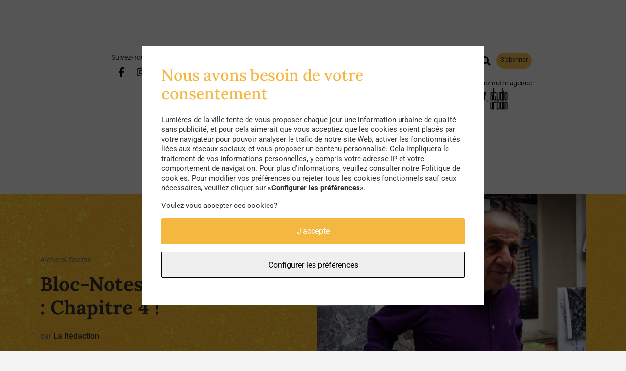

--- FILE ---
content_type: text/html; charset=UTF-8
request_url: https://lumieresdelaville.net/bloc-notes-de-roland-castro-chapitre-4/
body_size: 57350
content:
<!DOCTYPE html>
<html lang="fr-FR">
<head>
    <meta charset="UTF-8"/>
    <meta name="description" content="Le média qui pense l&#039;urbain et l&#039;humain.">
    <meta name="viewport" content="width=device-width, initial-scale=1">

    <title>Bloc-Notes de Roland Castro : Chapitre 4 !</title>
    <base href="/">

        
    <meta name='robots' content='index, follow, max-image-preview:large, max-snippet:-1, max-video-preview:-1' />
	<style>img:is([sizes="auto" i], [sizes^="auto," i]) { contain-intrinsic-size: 3000px 1500px }</style>
	
	<!-- This site is optimized with the Yoast SEO plugin v25.8 - https://yoast.com/wordpress/plugins/seo/ -->
	<title>Bloc-Notes de Roland Castro : Chapitre 4 ! - Lumières de la Ville</title>
	<link rel="canonical" href="https://lumieresdelaville.net/bloc-notes-de-roland-castro-chapitre-4/" />
	<meta property="og:locale" content="fr_FR" />
	<meta property="og:type" content="article" />
	<meta property="og:title" content="Bloc-Notes de Roland Castro : Chapitre 4 ! - Lumières de la Ville" />
	<meta property="og:description" content="Tu es un explorateur… Tu as découvert une mine d’or (ou de gaz de schiste non polluante) C’est un Paris, en grand, le Grand Paris. Tout le monde a deviné que tu l’as trouvé. Il y a 30 ans… avec Cantal C’était la lettre volée d’Edgar Poe Sur le rebord de la cheminée… Tellement évident, [&hellip;]" />
	<meta property="og:url" content="https://lumieresdelaville.net/bloc-notes-de-roland-castro-chapitre-4/" />
	<meta property="og:site_name" content="Lumières de la Ville" />
	<meta property="article:published_time" content="2014-05-07T08:52:38+00:00" />
	<meta property="article:modified_time" content="2026-01-05T10:19:57+00:00" />
	<meta property="og:image" content="https://lumieresdelaville.net/wp-content/uploads/2014/04/LUCIEN_LUNG_ROLAND_CASTRO_2.jpg" />
	<meta property="og:image:width" content="900" />
	<meta property="og:image:height" content="600" />
	<meta property="og:image:type" content="image/jpeg" />
	<meta name="author" content="La Rédaction" />
	<meta name="twitter:card" content="summary_large_image" />
	<meta name="twitter:label1" content="Écrit par" />
	<meta name="twitter:data1" content="La Rédaction" />
	<meta name="twitter:label2" content="Durée de lecture estimée" />
	<meta name="twitter:data2" content="2 minutes" />
	<script type="application/ld+json" class="yoast-schema-graph">{"@context":"https://schema.org","@graph":[{"@type":"WebPage","@id":"https://lumieresdelaville.net/bloc-notes-de-roland-castro-chapitre-4/","url":"https://lumieresdelaville.net/bloc-notes-de-roland-castro-chapitre-4/","name":"Bloc-Notes de Roland Castro : Chapitre 4 ! - Lumières de la Ville","isPartOf":{"@id":"https://lumieresdelaville.net/#website"},"primaryImageOfPage":{"@id":"https://lumieresdelaville.net/bloc-notes-de-roland-castro-chapitre-4/#primaryimage"},"image":{"@id":"https://lumieresdelaville.net/bloc-notes-de-roland-castro-chapitre-4/#primaryimage"},"thumbnailUrl":"https://lumieresdelaville.net/wp-content/uploads/2014/04/LUCIEN_LUNG_ROLAND_CASTRO_2.jpg","datePublished":"2014-05-07T08:52:38+00:00","dateModified":"2026-01-05T10:19:57+00:00","author":{"@id":"https://lumieresdelaville.net/#/schema/person/6ce9d376f695a2eb91abe9fe3b5f0149"},"breadcrumb":{"@id":"https://lumieresdelaville.net/bloc-notes-de-roland-castro-chapitre-4/#breadcrumb"},"inLanguage":"fr-FR","potentialAction":[{"@type":"ReadAction","target":["https://lumieresdelaville.net/bloc-notes-de-roland-castro-chapitre-4/"]}]},{"@type":"ImageObject","inLanguage":"fr-FR","@id":"https://lumieresdelaville.net/bloc-notes-de-roland-castro-chapitre-4/#primaryimage","url":"https://lumieresdelaville.net/wp-content/uploads/2014/04/LUCIEN_LUNG_ROLAND_CASTRO_2.jpg","contentUrl":"https://lumieresdelaville.net/wp-content/uploads/2014/04/LUCIEN_LUNG_ROLAND_CASTRO_2.jpg","width":900,"height":600},{"@type":"BreadcrumbList","@id":"https://lumieresdelaville.net/bloc-notes-de-roland-castro-chapitre-4/#breadcrumb","itemListElement":[{"@type":"ListItem","position":1,"name":"Home","item":"https://lumieresdelaville.net/"},{"@type":"ListItem","position":2,"name":"Bloc-Notes de Roland Castro : Chapitre 4 !"}]},{"@type":"WebSite","@id":"https://lumieresdelaville.net/#website","url":"https://lumieresdelaville.net/","name":"Lumières de la Ville","description":"Le média qui pense l&#039;urbain et l&#039;humain.","potentialAction":[{"@type":"SearchAction","target":{"@type":"EntryPoint","urlTemplate":"https://lumieresdelaville.net/?s={search_term_string}"},"query-input":{"@type":"PropertyValueSpecification","valueRequired":true,"valueName":"search_term_string"}}],"inLanguage":"fr-FR"},{"@type":"Person","@id":"https://lumieresdelaville.net/#/schema/person/6ce9d376f695a2eb91abe9fe3b5f0149","name":"La Rédaction","image":{"@type":"ImageObject","inLanguage":"fr-FR","@id":"https://lumieresdelaville.net/#/schema/person/image/","url":"https://secure.gravatar.com/avatar/65149e769eac432190146d5a08926ac635d04d38d3f3bcd5646242fcb344c767?s=96&d=mm&r=g","contentUrl":"https://secure.gravatar.com/avatar/65149e769eac432190146d5a08926ac635d04d38d3f3bcd5646242fcb344c767?s=96&d=mm&r=g","caption":"La Rédaction"},"url":"https://lumieresdelaville.net/author/admin/"}]}</script>
	<!-- / Yoast SEO plugin. -->


<link rel='stylesheet' id='wp-block-library-css' href='https://lumieresdelaville.net/wp-includes/css/dist/block-library/style.min.css' type='text/css' media='all' />
<style id='classic-theme-styles-inline-css' type='text/css'>
/*! This file is auto-generated */
.wp-block-button__link{color:#fff;background-color:#32373c;border-radius:9999px;box-shadow:none;text-decoration:none;padding:calc(.667em + 2px) calc(1.333em + 2px);font-size:1.125em}.wp-block-file__button{background:#32373c;color:#fff;text-decoration:none}
</style>
<style id='global-styles-inline-css' type='text/css'>
:root{--wp--preset--aspect-ratio--square: 1;--wp--preset--aspect-ratio--4-3: 4/3;--wp--preset--aspect-ratio--3-4: 3/4;--wp--preset--aspect-ratio--3-2: 3/2;--wp--preset--aspect-ratio--2-3: 2/3;--wp--preset--aspect-ratio--16-9: 16/9;--wp--preset--aspect-ratio--9-16: 9/16;--wp--preset--color--black: #000000;--wp--preset--color--cyan-bluish-gray: #abb8c3;--wp--preset--color--white: #ffffff;--wp--preset--color--pale-pink: #f78da7;--wp--preset--color--vivid-red: #cf2e2e;--wp--preset--color--luminous-vivid-orange: #ff6900;--wp--preset--color--luminous-vivid-amber: #fcb900;--wp--preset--color--light-green-cyan: #7bdcb5;--wp--preset--color--vivid-green-cyan: #00d084;--wp--preset--color--pale-cyan-blue: #8ed1fc;--wp--preset--color--vivid-cyan-blue: #0693e3;--wp--preset--color--vivid-purple: #9b51e0;--wp--preset--gradient--vivid-cyan-blue-to-vivid-purple: linear-gradient(135deg,rgba(6,147,227,1) 0%,rgb(155,81,224) 100%);--wp--preset--gradient--light-green-cyan-to-vivid-green-cyan: linear-gradient(135deg,rgb(122,220,180) 0%,rgb(0,208,130) 100%);--wp--preset--gradient--luminous-vivid-amber-to-luminous-vivid-orange: linear-gradient(135deg,rgba(252,185,0,1) 0%,rgba(255,105,0,1) 100%);--wp--preset--gradient--luminous-vivid-orange-to-vivid-red: linear-gradient(135deg,rgba(255,105,0,1) 0%,rgb(207,46,46) 100%);--wp--preset--gradient--very-light-gray-to-cyan-bluish-gray: linear-gradient(135deg,rgb(238,238,238) 0%,rgb(169,184,195) 100%);--wp--preset--gradient--cool-to-warm-spectrum: linear-gradient(135deg,rgb(74,234,220) 0%,rgb(151,120,209) 20%,rgb(207,42,186) 40%,rgb(238,44,130) 60%,rgb(251,105,98) 80%,rgb(254,248,76) 100%);--wp--preset--gradient--blush-light-purple: linear-gradient(135deg,rgb(255,206,236) 0%,rgb(152,150,240) 100%);--wp--preset--gradient--blush-bordeaux: linear-gradient(135deg,rgb(254,205,165) 0%,rgb(254,45,45) 50%,rgb(107,0,62) 100%);--wp--preset--gradient--luminous-dusk: linear-gradient(135deg,rgb(255,203,112) 0%,rgb(199,81,192) 50%,rgb(65,88,208) 100%);--wp--preset--gradient--pale-ocean: linear-gradient(135deg,rgb(255,245,203) 0%,rgb(182,227,212) 50%,rgb(51,167,181) 100%);--wp--preset--gradient--electric-grass: linear-gradient(135deg,rgb(202,248,128) 0%,rgb(113,206,126) 100%);--wp--preset--gradient--midnight: linear-gradient(135deg,rgb(2,3,129) 0%,rgb(40,116,252) 100%);--wp--preset--font-size--small: 13px;--wp--preset--font-size--medium: 20px;--wp--preset--font-size--large: 36px;--wp--preset--font-size--x-large: 42px;--wp--preset--spacing--20: 0.44rem;--wp--preset--spacing--30: 0.67rem;--wp--preset--spacing--40: 1rem;--wp--preset--spacing--50: 1.5rem;--wp--preset--spacing--60: 2.25rem;--wp--preset--spacing--70: 3.38rem;--wp--preset--spacing--80: 5.06rem;--wp--preset--shadow--natural: 6px 6px 9px rgba(0, 0, 0, 0.2);--wp--preset--shadow--deep: 12px 12px 50px rgba(0, 0, 0, 0.4);--wp--preset--shadow--sharp: 6px 6px 0px rgba(0, 0, 0, 0.2);--wp--preset--shadow--outlined: 6px 6px 0px -3px rgba(255, 255, 255, 1), 6px 6px rgba(0, 0, 0, 1);--wp--preset--shadow--crisp: 6px 6px 0px rgba(0, 0, 0, 1);}:where(.is-layout-flex){gap: 0.5em;}:where(.is-layout-grid){gap: 0.5em;}body .is-layout-flex{display: flex;}.is-layout-flex{flex-wrap: wrap;align-items: center;}.is-layout-flex > :is(*, div){margin: 0;}body .is-layout-grid{display: grid;}.is-layout-grid > :is(*, div){margin: 0;}:where(.wp-block-columns.is-layout-flex){gap: 2em;}:where(.wp-block-columns.is-layout-grid){gap: 2em;}:where(.wp-block-post-template.is-layout-flex){gap: 1.25em;}:where(.wp-block-post-template.is-layout-grid){gap: 1.25em;}.has-black-color{color: var(--wp--preset--color--black) !important;}.has-cyan-bluish-gray-color{color: var(--wp--preset--color--cyan-bluish-gray) !important;}.has-white-color{color: var(--wp--preset--color--white) !important;}.has-pale-pink-color{color: var(--wp--preset--color--pale-pink) !important;}.has-vivid-red-color{color: var(--wp--preset--color--vivid-red) !important;}.has-luminous-vivid-orange-color{color: var(--wp--preset--color--luminous-vivid-orange) !important;}.has-luminous-vivid-amber-color{color: var(--wp--preset--color--luminous-vivid-amber) !important;}.has-light-green-cyan-color{color: var(--wp--preset--color--light-green-cyan) !important;}.has-vivid-green-cyan-color{color: var(--wp--preset--color--vivid-green-cyan) !important;}.has-pale-cyan-blue-color{color: var(--wp--preset--color--pale-cyan-blue) !important;}.has-vivid-cyan-blue-color{color: var(--wp--preset--color--vivid-cyan-blue) !important;}.has-vivid-purple-color{color: var(--wp--preset--color--vivid-purple) !important;}.has-black-background-color{background-color: var(--wp--preset--color--black) !important;}.has-cyan-bluish-gray-background-color{background-color: var(--wp--preset--color--cyan-bluish-gray) !important;}.has-white-background-color{background-color: var(--wp--preset--color--white) !important;}.has-pale-pink-background-color{background-color: var(--wp--preset--color--pale-pink) !important;}.has-vivid-red-background-color{background-color: var(--wp--preset--color--vivid-red) !important;}.has-luminous-vivid-orange-background-color{background-color: var(--wp--preset--color--luminous-vivid-orange) !important;}.has-luminous-vivid-amber-background-color{background-color: var(--wp--preset--color--luminous-vivid-amber) !important;}.has-light-green-cyan-background-color{background-color: var(--wp--preset--color--light-green-cyan) !important;}.has-vivid-green-cyan-background-color{background-color: var(--wp--preset--color--vivid-green-cyan) !important;}.has-pale-cyan-blue-background-color{background-color: var(--wp--preset--color--pale-cyan-blue) !important;}.has-vivid-cyan-blue-background-color{background-color: var(--wp--preset--color--vivid-cyan-blue) !important;}.has-vivid-purple-background-color{background-color: var(--wp--preset--color--vivid-purple) !important;}.has-black-border-color{border-color: var(--wp--preset--color--black) !important;}.has-cyan-bluish-gray-border-color{border-color: var(--wp--preset--color--cyan-bluish-gray) !important;}.has-white-border-color{border-color: var(--wp--preset--color--white) !important;}.has-pale-pink-border-color{border-color: var(--wp--preset--color--pale-pink) !important;}.has-vivid-red-border-color{border-color: var(--wp--preset--color--vivid-red) !important;}.has-luminous-vivid-orange-border-color{border-color: var(--wp--preset--color--luminous-vivid-orange) !important;}.has-luminous-vivid-amber-border-color{border-color: var(--wp--preset--color--luminous-vivid-amber) !important;}.has-light-green-cyan-border-color{border-color: var(--wp--preset--color--light-green-cyan) !important;}.has-vivid-green-cyan-border-color{border-color: var(--wp--preset--color--vivid-green-cyan) !important;}.has-pale-cyan-blue-border-color{border-color: var(--wp--preset--color--pale-cyan-blue) !important;}.has-vivid-cyan-blue-border-color{border-color: var(--wp--preset--color--vivid-cyan-blue) !important;}.has-vivid-purple-border-color{border-color: var(--wp--preset--color--vivid-purple) !important;}.has-vivid-cyan-blue-to-vivid-purple-gradient-background{background: var(--wp--preset--gradient--vivid-cyan-blue-to-vivid-purple) !important;}.has-light-green-cyan-to-vivid-green-cyan-gradient-background{background: var(--wp--preset--gradient--light-green-cyan-to-vivid-green-cyan) !important;}.has-luminous-vivid-amber-to-luminous-vivid-orange-gradient-background{background: var(--wp--preset--gradient--luminous-vivid-amber-to-luminous-vivid-orange) !important;}.has-luminous-vivid-orange-to-vivid-red-gradient-background{background: var(--wp--preset--gradient--luminous-vivid-orange-to-vivid-red) !important;}.has-very-light-gray-to-cyan-bluish-gray-gradient-background{background: var(--wp--preset--gradient--very-light-gray-to-cyan-bluish-gray) !important;}.has-cool-to-warm-spectrum-gradient-background{background: var(--wp--preset--gradient--cool-to-warm-spectrum) !important;}.has-blush-light-purple-gradient-background{background: var(--wp--preset--gradient--blush-light-purple) !important;}.has-blush-bordeaux-gradient-background{background: var(--wp--preset--gradient--blush-bordeaux) !important;}.has-luminous-dusk-gradient-background{background: var(--wp--preset--gradient--luminous-dusk) !important;}.has-pale-ocean-gradient-background{background: var(--wp--preset--gradient--pale-ocean) !important;}.has-electric-grass-gradient-background{background: var(--wp--preset--gradient--electric-grass) !important;}.has-midnight-gradient-background{background: var(--wp--preset--gradient--midnight) !important;}.has-small-font-size{font-size: var(--wp--preset--font-size--small) !important;}.has-medium-font-size{font-size: var(--wp--preset--font-size--medium) !important;}.has-large-font-size{font-size: var(--wp--preset--font-size--large) !important;}.has-x-large-font-size{font-size: var(--wp--preset--font-size--x-large) !important;}
:where(.wp-block-post-template.is-layout-flex){gap: 1.25em;}:where(.wp-block-post-template.is-layout-grid){gap: 1.25em;}
:where(.wp-block-columns.is-layout-flex){gap: 2em;}:where(.wp-block-columns.is-layout-grid){gap: 2em;}
:root :where(.wp-block-pullquote){font-size: 1.5em;line-height: 1.6;}
</style>
<link rel='stylesheet' id='ppress-frontend-css' href='https://lumieresdelaville.net/wp-content/plugins/wp-user-avatar/assets/css/frontend.min.css?ver=4.16.5' type='text/css' media='all' />
<link rel='stylesheet' id='ppress-flatpickr-css' href='https://lumieresdelaville.net/wp-content/plugins/wp-user-avatar/assets/flatpickr/flatpickr.min.css?ver=4.16.5' type='text/css' media='all' />
<link rel='stylesheet' id='ppress-select2-css' href='https://lumieresdelaville.net/wp-content/plugins/wp-user-avatar/assets/select2/select2.min.css' type='text/css' media='all' />
<link rel='stylesheet' id='sib-front-css-css' href='https://lumieresdelaville.net/wp-content/plugins/mailin/css/mailin-front.css' type='text/css' media='all' />
<link rel='stylesheet' id='/wp-content/themes/theme-ldlv/build/front-styles.da46a1e6.css-css' href='https://lumieresdelaville.net/wp-content/themes/theme-ldlv/build/front-styles.da46a1e6.css' type='text/css' media='all' />
<script type="text/javascript" src="https://lumieresdelaville.net/wp-includes/js/jquery/jquery.min.js?ver=3.7.1" id="jquery-core-js"></script>
<script type="text/javascript" src="https://lumieresdelaville.net/wp-includes/js/jquery/jquery-migrate.min.js?ver=3.4.1" id="jquery-migrate-js"></script>
<script type="text/javascript" src="https://lumieresdelaville.net/wp-content/plugins/wp-user-avatar/assets/flatpickr/flatpickr.min.js?ver=4.16.5" id="ppress-flatpickr-js"></script>
<script type="text/javascript" src="https://lumieresdelaville.net/wp-content/plugins/wp-user-avatar/assets/select2/select2.min.js?ver=4.16.5" id="ppress-select2-js"></script>
<script type="text/javascript" id="sib-front-js-js-extra">
/* <![CDATA[ */
var sibErrMsg = {"invalidMail":"Veuillez entrer une adresse e-mail valide.","requiredField":"Veuillez compl\u00e9ter les champs obligatoires.","invalidDateFormat":"Veuillez entrer une date valide.","invalidSMSFormat":"Veuillez entrer une num\u00e9ro de t\u00e9l\u00e9phone valide."};
var ajax_sib_front_object = {"ajax_url":"https:\/\/lumieresdelaville.net\/wp-admin\/admin-ajax.php","ajax_nonce":"f05398abb0","flag_url":"https:\/\/lumieresdelaville.net\/wp-content\/plugins\/mailin\/img\/flags\/"};
/* ]]> */
</script>
<script type="text/javascript" src="https://lumieresdelaville.net/wp-content/plugins/mailin/js/mailin-front.js?ver=1758196538" id="sib-front-js-js"></script>
<link rel='shortlink' href='https://lumieresdelaville.net/?p=5093' />
<meta name="cdp-version" content="1.5.0" /><link rel="icon" href="https://lumieresdelaville.net/wp-content/uploads/2019/11/fav-150x150.png" sizes="32x32" />
<link rel="icon" href="https://lumieresdelaville.net/wp-content/uploads/2019/11/fav.png" sizes="192x192" />
<link rel="apple-touch-icon" href="https://lumieresdelaville.net/wp-content/uploads/2019/11/fav.png" />
<meta name="msapplication-TileImage" content="https://lumieresdelaville.net/wp-content/uploads/2019/11/fav.png" />


        </head>
<body class="wp-singular post-template-default single single-post postid-5093 single-format-standard wp-theme-theme-ldlv "
      id="single">

    <main>
                    <header class="main-header dotted-background">
                <div class="container">
                                            <div class="before-nav">
                            <div class="container">
                                <div class="row">
                                    <div class="col-sm-3 col-md-4 p-0 col-2 d-lg-none">
                                        <div class="left">
                                                                                            <button class="round-btn btn-menu navbar-toggler" type="button"
                                                        data-bs-toggle="collapse"
                                                        data-bs-target="#navbarNavDropdown"
                                                        aria-controls="navbarNavDropdown" aria-expanded="true"
                                                        aria-label="Toggle navigation">
                                                    <i class="fas fa-bars"></i>
                                                </button>
                                                                                    </div>
                                    </div>
                                    <div class="col-sm-3 col-md-4 p-0 col-2 d-none d-lg-block">
                                        <div class="left">
                                            <p class="m-0 follow-us">Suivez-nous :</p>
                                            <div class="social d-flex flex-column justify-content-center align-items-center">
                                                <div class="my-2 d-flex">
                                                                                                                                                                        <a href="https://www.facebook.com/Lumieresdelaville"
                                                               class="round-btn social-link mx-2"
                                                               title="Facebook" target="_blank">
                                                                <i class="fab fa-facebook-f"></i>
                                                            </a>
                                                                                                                                                                                                                                <a href="https://www.instagram.com/lumieresdelaville/"
                                                               class="round-btn social-link mx-2"
                                                               title="Instagram" target="_blank">
                                                                <i class="fab fa-instagram"></i>
                                                            </a>
                                                                                                                                                            </div>
                                                <div class="d-flex">
                                                                                                                                                                                                                                                                                                                            </div>
                                            </div>
                                        </div>
                                    </div>
                                    <div class="col-sm-5 col-md-4 p-0 col-6">
                                        <div class="center">
                                            <div class="img-container">
                                                <a class="main-logo-link" href="https://lumieresdelaville.net">
                                                    <span class="main-logo">
                                                        <?xml version="1.0" encoding="utf-8"?>
<!-- Generator: Adobe Illustrator 21.0.2, SVG Export Plug-In . SVG Version: 6.00 Build 0)  -->
<svg version="1.0" id="logo_ldv_svg" xmlns="http://www.w3.org/2000/svg" xmlns:xlink="http://www.w3.org/1999/xlink" x="0px" y="0px"
	 viewBox="0 0 841.9 509" style="enable-background:new 0 0 841.9 509;" xml:space="preserve">
<style type="text/css">
	.st0{fill:#F4B841;}
</style>
<title>Logo_LumieresdelaVille-2</title>
<path d="M0,264V0h25.6v240.9h64.5V264H0z"/>
<path d="M176.6,254c-7.8,8-18.1,11.9-30.3,11.9s-22.7-3.9-30.4-11.9c-7.1-7.3-11.2-17.7-11.2-30V101.1h25.7v124.2
	c0,11.7,7.3,17.4,16,17.4s15.8-5.7,15.8-17.4V101.1h25.6V224C187.8,236.4,183.7,246.6,176.6,254z"/>
<path d="M297.6,264V162.5l-22.2,66.8h-14.2l-21.8-65.7V264h-25.6V101.1h23.1l31.5,85.6l31.4-85.6h23.3V264H297.6z"/>
<path d="M350.7,264V101.1h25.6V264H350.7z"/>
<path d="M403.7,264V101.1h68.4v23.1h-42.8v46.2h36.8v23.1h-36.8v47.4h42.8V264H403.7z M432.4,90.2l-20.2-31.8h20.6l16.5,31.8H432.4z
	"/>
<path d="M555.6,264l-21.3-66.8h-14.4V264h-25.6V101.1h41.2c29.7,0,41.6,14.4,41.6,48c0,20.2-4.1,34.5-19,42.6l24.3,72.3H555.6z
	 M535.7,124.3h-15.8v49.9h15.8c13.7,0,15.8-11.4,15.8-24.9S549.4,124.3,535.7,124.3z"/>
<path d="M603.7,264V101.1H672v23.1h-42.8v46.2h36.8v23.1h-36.8v47.4H672V264H603.7z"/>
<path d="M762.4,254.9c-6.6,6.4-17.4,10.8-31.8,10.8c-14.2,0-24.7-3.9-31.5-10.8c-7.8-7.8-10.5-17.8-10.5-35h25.6
	c0,8.7,0.9,14.2,4.6,18.3c2.3,2.5,6.2,4.3,11.9,4.3c6,0,9.8-1.6,12.4-4.6c3.4-3.9,4.3-9.4,4.3-18.1c0-17.4-2.7-21.7-15.3-26.8
	l-19.4-8c-16.5-6.9-22.7-15.8-22.7-41c0-14.6,4.3-26.5,13.3-34.5c7.1-6.2,16.2-9.8,27.9-9.8c13,0,22.7,3.4,29.3,9.8
	c8.5,8.2,11.4,19.9,11.4,35.5h-25.6c0-7.3-0.5-13-3.9-17.4c-2.3-3-6-4.8-11.4-4.8c-4.2-0.2-8.2,1.5-11,4.6c-3,3.4-4.3,8.9-4.3,16
	c0,13.3,2.1,17.4,13.5,22l19.2,7.8c19.4,8,24.7,18.3,24.7,45.8C772.9,235.7,770.6,246.9,762.4,254.9z"/>
<path d="M182.7,404.6c-4.3,4.9-10.4,8.8-20.5,8.8h-26.9V307.5h26.9c10.1,0,16.2,3.9,20.5,8.8c7.1,7.9,7.7,19.6,7.7,44
	S189.9,396.7,182.7,404.6z M170.2,326.8c-1.9-2.8-5.1-4.5-8.5-4.3H152v75.8h9.8c3.4,0.2,6.6-1.5,8.5-4.3c3.3-4.9,3.6-15.3,3.6-33.8
	C173.8,341.8,173.5,331.7,170.2,326.8z"/>
<path d="M205.4,413.3V307.4h44.5v15h-27.8v30.1h24v15h-24v30.8h27.8v15L205.4,413.3z"/>
<path d="M280.7,413.3V307.4h16.7v90.8h27.8v15L280.7,413.3z"/>
<path d="M383.7,413.3l-4.3-21h-24.6l-4.2,21h-17.6l26-105.9h16.2l25.7,105.9L383.7,413.3z M367.2,333.1l-9.1,44.3h18.1L367.2,333.1z
	"/>
<path class="st0" d="M483.8,509h-27.4l-47.1-219.7h29l31.8,179.1l31.8-179.1h29L483.8,509z"/>
<path class="st0" d="M535.9,509V341h26.5v168H535.9z"/>
<path class="st0" d="M590.6,509V341h26.5v144.1h44.1V509H590.6z"/>
<path class="st0" d="M681,509V341h26.5v144.1h44.1V509H681z"/>
<path class="st0" d="M771.3,509V341h70.5v23.8h-44.1v47.7h38v23.8h-38v48.8h44.1V509L771.3,509z"/>
<circle class="st0" cx="65.8" cy="51.6" r="19.1"/>
</svg>
                                                    </span>
                                                </a>
                                            </div>
                                        </div>
                                    </div>
                                    <div class="col-sm-4 p-0 col-4 d-flex justify-content-center">
                                        <div class="right">
                                            <div class="group-btns">
                                                <div class="btns-top">
                                                    <button class="btn btn-search round-btn" data-bs-toggle="collapse"
                                                            data-bs-target="#navSearchBar" role="button"
                                                            aria-expanded="false"
                                                            aria-controls="searchForm">
                                                        <i class="fas fa-search"></i>
                                                    </button>
                                                </div>
                                                <div class="btns-bottom">
                                                    <a id="go-to-newsletter" class="btn-ldlv btn-header">
                                                        S'abonner
                                                    </a>
                                                </div>
                                            </div>
                                            <form id="searchForm" action="/recherche/">
                                                <div id="navSearchBar" class="input-group collapse">
                                                    <input type="text" name="search" class="form-control"
                                                           placeholder="Recherche"
                                                           aria-label="Recherche">

                                                    <button class="btn"
                                                            type="submit"><?xml version="1.0" encoding="utf-8"?>
<!-- Generator: Adobe Illustrator 23.0.3, SVG Export Plug-In . SVG Version: 6.00 Build 0)  -->
<svg version="1.1" id="Calque_1" xmlns="http://www.w3.org/2000/svg" xmlns:xlink="http://www.w3.org/1999/xlink" x="0px" y="0px"
	 viewBox="0 0 65 65" xml:space="preserve">
<g>
	<path fill="currentColor" d="M64,55.4L43.6,35.1c-0.7-0.7-1.9-0.7-2.6,0l-0.5,0.5l-1.9-1.9c5.9-8.3,4.9-19.7-2.3-27c-8.2-8.2-21.5-8.2-29.7,0
		s-8.2,21.5,0,29.7c4.1,4.1,9.4,6.1,14.8,6.1c4.2,0,8.5-1.3,12.1-3.9l1.9,1.9L35.1,41c-0.7,0.7-0.7,1.9,0,2.6L55.4,64
		c0.2,0.2,0.6,0.5,1.3,0.5c0.2,0,0.5,0,0.7-0.1c2.4-0.6,6.3-4.6,7-7C64.7,56.3,64.3,55.7,64,55.4z M10.8,32.2
		c-5.9-5.9-5.9-15.5,0-21.4s15.5-5.9,21.4,0s5.9,15.5,0,21.4c-2.9,3-6.8,4.4-10.7,4.4S13.7,35.1,10.8,32.2z"/>
</g>
</svg>
</button>
                                                </div>
                                            </form>
                                            <div class="img-container">
                                                <a href="https://www.ldv-studiourbain.com/"
                                                   class="studio-urb-logo">
                                                    Découvrez notre agence
                                                </a>
                                                <a class="main-logo-link float-right"
                                                   href="https://www.ldv-studiourbain.com/" target="_blank">
                                                    <img class="main-logo"
                                                         src="/wp-content/themes/theme-ldlv/build/images/logo_transparent.4e5b962b.png"
                                                         title="logo" alt="">
                                                </a>
                                            </div>
                                        </div>
                                    </div>
                                </div>
                            </div>
                        </div>
                        <div class="row">
                            <div class="col-3 d-lg-none">
                                <div class="left">
                                    <p class="m-0 follow-us">Suivez-nous :</p>
                                    <div class="social">
                                        <div>
                                                                                            <a href="https://www.facebook.com/Lumieresdelaville"
                                                   class="round-btn social-link my-2"
                                                   title="Facebook" target="_blank">
                                                    <i class="fab fa-facebook-f"></i>
                                                </a>
                                                                                            <a href="https://www.instagram.com/lumieresdelaville/"
                                                   class="round-btn social-link my-2"
                                                   title="Instagram" target="_blank">
                                                    <i class="fab fa-instagram"></i>
                                                </a>
                                                                                    </div>
                                    </div>
                                </div>
                            </div>
                            <div class="col-6 col-lg-12">
                                <div class="slogan">
                                    La revue de l'<b>urbanisme du care</b>
                                </div>
                            </div>
                        </div>
                                                                <div class="row justify-content-center">
                            <div class="col-md-12 col-lg-10">
                                <nav class="navbar navbar-expand-lg navbar-light">
                                    <div class="collapse navbar-collapse" id="navbarNavDropdown">
                                            <ul class="navbar-nav menus">
                                    <li class="nav-item active menu-item menu-item-type-post_type menu-item-object-page menu-item-home menu-item-73903">
                    <a class="nav-link" href="https://lumieresdelaville.net/">A la une</a>
                </li>
                                                <li class="nav-item active menu-item menu-item-type-post_type_archive menu-item-object-num-semaine menu-item-73908">
                    <a class="nav-link" href="https://lumieresdelaville.net/numeros/">Nos numéros</a>
                </li>
                                                <li class="nav-item active menu-item menu-item-type-taxonomy menu-item-object-post_category menu-item-73906">
                    <a class="nav-link" href="https://lumieresdelaville.net/theme/voix/">Les voix du care</a>
                </li>
                                                <li class="nav-item active menu-item menu-item-type-taxonomy menu-item-object-post_category menu-item-73905">
                    <a class="nav-link" href="https://lumieresdelaville.net/theme/labo/">Laboratoire</a>
                </li>
                                                <li class="nav-item active menu-item menu-item-type-custom menu-item-object-custom menu-item-60048">
                    <a class="nav-link" href="#map-section">Cartographie</a>
                </li>
                                                <li class="nav-item active menu-item menu-item-type-taxonomy menu-item-object-post_category current-post-ancestor current-menu-parent current-post-parent menu-item-73917">
                    <a class="nav-link" href="https://lumieresdelaville.net/theme/archives/">Archives</a>
                </li>
                        </ul>
                                    </div>
                                </nav>
                            </div>
                        </div>
                                    </div>
            </header>
        
        
                
    <div class="banner-background-image">
        <div class="container">
            <div class="row g-3">
                <div class="col-12 col-lg-6 d-flex align-items-center">
                    <div class="banner-content">
                        <div class="mb-4">
                            <div class="d-flex gap-1 text-grey">
                                                                    <p class="tags">
                                    Archives, 
                                                Société
                        </p>
                            </div>
                            <h2 class="d-flex gap-2">Bloc-Notes de Roland Castro : Chapitre 4 !</h2>
                        </div>
                        <div class="text-grey author mb-3 mb-lg-5">par <span>La Rédaction</span></div>
                        <div class="summary mb-4"></div>
                        <button type="button" class="btn-ldlv btn-white-lg" data-bs-toggle="modal"
                                data-bs-target="#socialMediaModal">
                            Partager l'article
                        </button>
                        <div class="modal fade" id="socialMediaModal" tabindex="-1" aria-labelledby="socialMediaModal"
                             aria-hidden="true">
                            <div class="modal-dialog modal-dialog-centered">
                                <div class="modal-content">
                                    <div class="modal-header">
                                        <h5 class="modal-title" id="shareModalLabel">Partager cet article</h5>
                                        <button type="button" class="btn-close" data-bs-dismiss="modal"
                                                aria-label="Fermer"></button>
                                    </div>
                                    <div class="modal-body">
                                        <ul class="d-flex justify-content-between px-5 mb-0">
                                            <li class="social-media-item">
                                                <a href="https://www.facebook.com/sharer/sharer.php?u="
                                                   target="_blank" rel="noopener">
                                                    <i class="fab fa-facebook-f"></i>
                                                </a>
                                            </li>
                                            <li class="social-media-item">
                                                <a href="https://www.linkedin.com/shareArticle?mini=true&url=&title="
                                                   target="_blank" rel="noopener">
                                                    <i class="fab fa-linkedin-in"></i>
                                                </a>
                                            </li>
                                            <li class="social-media-item">
                                                <a href="mailto:?subject=Lumières de la ville | Bloc-Notes de Roland Castro : Chapitre 4 !article&body=Lien de l'article : https://lumieresdelaville.nethttps://lumieresdelaville.net/bloc-notes-de-roland-castro-chapitre-4/">
                                                    <i class="fas fa-envelope"></i>
                                                </a>
                                            </li>
                                        </ul>
                                    </div>
                                </div>
                            </div>
                        </div>
                    </div>
                </div>
                <div class="col-12 col-lg-6 my-lg-auto">
                    <div class="banner-img">
                        <img src="https://lumieresdelaville.net/wp-content/uploads/2014/04/LUCIEN_LUNG_ROLAND_CASTRO_2.jpg" alt="Image de l'article">
                    </div>
                </div>
            </div>
        </div>
    </div>

    <div class="container my-5">
        <article class="article">
                        <section class="article-intro my-5">
                <div></div>
            </section>
            <section class="article-content my-5">
                <div><p>Tu es un explorateur…<br />
Tu as découvert une mine d’or (ou de gaz de schiste non polluante)<br />
C’est un Paris, en grand, le Grand Paris.<br />
Tout le monde a deviné que tu l’as trouvé.<br />
Il y a 30 ans… avec Cantal<br />
C’était la lettre volée d’Edgar Poe<br />
Sur le rebord de la cheminée…<br />
Tellement évident, éclatant d’évidence.<br />
Et alors…</p>
<p>Il faut le faire… Il est connu, il est là, il est publié<br />
Ses principes et ses méthodes sont publiés.</p>
<p>Il cherche son auteur :<br />
Le peuple du Grand Paris, ça c’est pour le principe.<br />
Il cherche sa représentation et son organisation :<br />
Et là il tombe sur un écheveau brouillé et un grand métro souterrain.</p>
<p>Chacun devine qu’un Grand Paris aussi beau que le Petit, plus vivable que le Petit, plus productif que le Petit, plus agreste que le Petit pourrait être un lieu exemplaire du monde et de l’Europe.</p>
<p>Et chacun rentre sans son bastion,<br />
Et chacun rentre, dans ses habitudes,<br />
Et chacun rentre, dans son territoire.</p>
<p>Ce qui ne permet pas de fabriquer le Grand Paris.<br />
Il faut un sursaut politique, ou un sursaut en dehors, à côté, dedans…</p>
<p>Le Parc de la Courneuve peut être ce lieu,<br />
Les Forts et les redoutes peuvent être ce lieu,<br />
Dénormer Rungis peut être ce lieu&#8230;</p>
<p>Tracer tramways, téléphériques et bateaux sur la Seine peuvent remailler poétiquement le territoire.</p>
<p>Que chaque commune se singularise et interpelle toutes les autres,<br />
Que chaque quartier se prenne pour un autre.<br />
Du local universel, pas moins que ça…<br />
Tout ça, en attendant qu’ils écoutent les récits d’explorateurs.<br />
Avec le désir, le désir, <underline>le désir d’avoir du désir…</underline></p>
<p>Et il y a les besoins : 70 000 logements par an,<br />
<underline>De quoi transformer le besoin en désir.</underline></p>
</div>
            </section>
        </article>
    </div>


                    <footer>
                <div class="footer">
                    <div class="container">
                        <div class="row main-footer-row">
                            <div class="col-xl-2">
                                <div class="img-container logo-footer">
                                    <img class="" src="/wp-content/themes/theme-ldlv/build/images/logo.2b167aef.svg" title="logo">
                                </div>
                            </div>
                            <div class="col-md-3 col-xl-2 footer-menu py-lg-4">
                                                                    <div>
                                        <div class="menu-container">

                                            <ul class="ps-2">
                                                                                                    <li class="my-3">
                                                        <a class="menu-item" href="https://lumieresdelaville.net/qui-sommes-nous/">
                                                            Qui sommes-nous ?
                                                        </a>
                                                    </li>
                                                                                                    <li class="my-3">
                                                        <a class="menu-item" href="https://lumieresdelaville.net/contacts/">
                                                            Contacts
                                                        </a>
                                                    </li>
                                                                                            </ul>

                                        </div>
                                    </div>
                                                            </div>
                            <div class="col-md-9 col-xl-6 py-4 d-flex footer-newsletter">
                                <div class="ps-3 pe-1 newsletter-presentation">
                                    <h2 class="footer-title">
                                        Newsletter
                                    </h2>

                                    <p class="footer-text-newsletter-bold">
                                        Pour ne rater aucun article, événement ou bon plan, inscrivez-vous à notre newsletter :
                                    </p>
                                    <p>
                                    <span class="footer-text-newsletter">
                                        On aime partager mais pour votre adresse mail, pas d’inquiétude, ça reste entre nous :)
                                    </span>
                                    </p>
                                </div>
                                <div class="sarbacanne mb-3">

    
			<form id="sib_signup_form_1" method="post" class="sib_signup_form">
				<div class="sib_loader" style="display:none;"><img
							src="https://lumieresdelaville.net/wp-includes/images/spinner.gif" alt="loader"></div>
				<input type="hidden" name="sib_form_action" value="subscribe_form_submit">
				<input type="hidden" name="sib_form_id" value="1">
                <input type="hidden" name="sib_form_alert_notice" value="Remplissez ce champ s’il vous plaît">
                <input type="hidden" name="sib_form_invalid_email_notice" value="Cette adresse email n&#039;est pas valide">
                <input type="hidden" name="sib_security" value="f05398abb0">
				<div class="sib_signup_box_inside_1">
					<div style="/*display:none*/" class="sib_msg_disp">
					</div>
                    					<div id="div-submitInput">
            <div class="input-group">
                <input class="newsletter-input" id="input-email" type="email" name="email" required="true" placeholder="Votre email">
            </div>

            <div class="loader" style="display:none"></div>
        </div>
        <label id="form-footer-mandatory" class="d-none">* Champs obligatoires</label>				</div>
			</form>
			<style>
				form#sib_signup_form_1 p.sib-alert-message {
    padding: 6px 12px;
    margin-bottom: 20px;
    border: 1px solid transparent;
    border-radius: 4px;
    -webkit-box-sizing: border-box;
    -moz-box-sizing: border-box;
    box-sizing: border-box;
}
form#sib_signup_form_1 p.sib-alert-message-error {
    background-color: #f2dede;
    border-color: #ebccd1;
    color: #a94442;
}
form#sib_signup_form_1 p.sib-alert-message-success {
    background-color: #dff0d8;
    border-color: #d6e9c6;
    color: #3c763d;
}
form#sib_signup_form_1 p.sib-alert-message-warning {
    background-color: #fcf8e3;
    border-color: #faebcc;
    color: #8a6d3b;
}
			</style>
			</div>

                            </div>
                            <div class="col-xl-2 py-4 footer-social">
                                <p class="m-0 follow-us">Suivez-nous :</p>
                                <div class="social d-flex flex-xl-column justify-content-center align-items-center">
                                    <div class="my-2 d-flex">
                                                                                                                                    <a href="https://www.facebook.com/Lumieresdelaville"
                                                   class="round-btn social-link mx-2"
                                                   title="Facebook" target="_blank">
                                                    <i class="fab fa-facebook-f"></i>
                                                </a>
                                                                                                                                                                                <a href="https://www.instagram.com/lumieresdelaville/"
                                                   class="round-btn social-link mx-2"
                                                   title="Instagram" target="_blank">
                                                    <i class="fab fa-instagram"></i>
                                                </a>
                                                                                                                        </div>
                                    <div class="d-flex">
                                                                                                                                                                                                                                                    </div>
                                </div>
                            </div>
                        </div>
                    </div>
                </div>
                <div class="footer-copyright">
                    <div class="container">
                        <div class="row footer-copyright">
                            <div class="col-lg-3 d-flex justify-content-center d-lg-block">
                                <a href="/mentions-legales/">Mentions Légales</a>
                            </div>
                            <div class="col-lg-9">
                                <div class="footer-bottom d-flex justify-content-center d-lg-block">
                                    <span>Copyright © Lumières de la Ville 2025, tous droits réservés.</span>
                                </div>
                            </div>
                        </div>
                    </div>
                </div>
            </footer>

            <div class="gdpr-module" id="gdpr-module">
                <div>
                    <div class="gdpr-module-dialog">
                        <div class="gdpr-module-content">
                            <h2>
                                Nous avons besoin de votre consentement
                            </h2>
                            <p>
                                Lumières de la ville tente de vous proposer chaque jour une information urbaine de qualité sans publicité, et pour cela aimerait que vous acceptiez que les cookies soient placés par votre navigateur pour pouvoir analyser le trafic de notre site Web, activer les fonctionnalités liées aux réseaux sociaux, et vous proposer un contenu personnalisé. Cela impliquera le traitement de vos informations personnelles, y compris votre adresse IP et votre comportement de navigation. Pour plus d'informations, veuillez consulter notre Politique de cookies. Pour modifier vos préférences ou rejeter tous les cookies fonctionnels sauf ceux nécessaires, veuillez cliquer sur <strong>«Configurer les préférences»</strong>.

                            </p>

                            <p>
                                Voulez-vous accepter ces cookies?

                            </p>

                            <div class="gdpr-module-actions">
                                <button class="accept-btn" id="accept-btn">
                                    J'accepte
                                </button>

                                <button class="config-button" id="config-button">
                                    Configurer les préférences
                                </button>
                            </div>

                            <div class="trackers-choices">
                                <div>
                                    <div class="choices">
                                        <div class="item" id="analytics-checkbox">
                                            <label class="switch">
                                                <input type="checkbox">
                                                <span class="slider round"></span>
                                            </label>
                                            <span class="tracker-name">
                                                Analytics
                                            </span>
                                        </div>

                                        <div class="item" id="youtube-trackers-checkbox">
                                            <label class="switch">
                                                <input type="checkbox">
                                                <span class="slider round"></span>
                                            </label>
                                            <span class="tracker-name">
                                        Youtube Trackers
                                    </span>
                                        </div>
                                    </div>
                                    <div class="validate">
                                        <button class="accept-btn" id="refuse-gdpr">
                                            Valider
                                        </button>
                                    </div>
                                </div>
                            </div>
                        </div>
                    </div>
                </div>
            </div>
            <button data-btn-popup type="button" class="btn btn-primary d-none" data-toggle="modal" data-target="#popup">
            </button>

            <div class="popup-modal-new-website modal modal-fullscreen fade" id="popup" tabindex="-1" role="dialog" aria-labelledby="popup" aria-hidden="true">
                <div class="modal-dialog modal-dialog-centered" role="document">
                    <div class="modal-content">
                        <button type="button" class="close" data-dismiss="modal" aria-label="Close">
                            <span aria-hidden="true">&times;</span>
                        </button>
                        <div class="modal-body">
                            <img style="object-fit: contain;object-position: center;width: 100%;" src="/wp-content/themes/theme-ldlv/build/images/popup.deff2bba.png" alt="Changement du site">
                        </div>
                    </div>
                </div>
            </div>

                                <!-- Modal -->
        <div class="modal fade popup-modal" id="popup-modal" tabindex="-1" role="dialog" aria-hidden="true">
            <div class="modal-dialog modal-dialog-centered modal-lg" role="document">
                <div class="modal-content">
                    <div class="modal-header">
                        <h2 class="modal-title" id="exampleModalLongTitle">
                            Professionnels de la fabrique urbaine, ceci est pour vous !
                        </h2>
                        <button type="button" class="close" data-dismiss="modal" aria-label="Close">
                            <span aria-hidden="true">&times;</span>
                        </button>
                    </div>
                    <div class="modal-body">
                        <p>&nbsp;</p>
<p>&nbsp;</p>
<p>&nbsp;</p>
<h6><img fetchpriority="high" decoding="async" class="wp-image-60251 size-medium aligncenter" src="/wp-content/uploads/2019/12/logo_lumieresdelaville-baseline_complet_blanc-et-jaune_complet_couleurs-300x212.png" alt="" width="300" height="212" srcset="https://lumieresdelaville.net/wp-content/uploads/2019/12/logo_lumieresdelaville-baseline_complet_blanc-et-jaune_complet_couleurs-300x212.png 300w, https://lumieresdelaville.net/wp-content/uploads/2019/12/logo_lumieresdelaville-baseline_complet_blanc-et-jaune_complet_couleurs-1024x724.png 1024w, https://lumieresdelaville.net/wp-content/uploads/2019/12/logo_lumieresdelaville-baseline_complet_blanc-et-jaune_complet_couleurs-768x543.png 768w, https://lumieresdelaville.net/wp-content/uploads/2019/12/logo_lumieresdelaville-baseline_complet_blanc-et-jaune_complet_couleurs-1536x1086.png 1536w, https://lumieresdelaville.net/wp-content/uploads/2019/12/logo_lumieresdelaville-baseline_complet_blanc-et-jaune_complet_couleurs-2048x1448.png 2048w" sizes="(max-width: 300px) 100vw, 300px" /></h6>
<p>&nbsp;</p>
<h4 style="text-align: center;">c&rsquo;est aussi une agence dédiée aux professionnels de la fabrique urbaine :<a href="https://www.ldv-studiourbain.com/" target="_blank" rel="noopener"><img decoding="async" class="wp-image-60092 aligncenter" src="/wp-content/uploads/2019/12/logoldv_sansbaseline_couleurs-300x212.jpg" alt="" width="247" height="175" /></a></h4>
<p>&nbsp;</p>
<p><center><a href="https://www.ldv-studiourbain.com/" target="_blank" rel="noopener"><img decoding="async" class="wp-image-68846 aligncenter" src="/wp-content/uploads/2021/05/lumières-bandeaux-newsletter-e1622448287731.png" alt="" width="297" height="89" data-wp-editing="1" srcset="https://lumieresdelaville.net/wp-content/uploads/2021/05/lumières-bandeaux-newsletter-e1622448287731.png 476w, https://lumieresdelaville.net/wp-content/uploads/2021/05/lumières-bandeaux-newsletter-e1622448287731-300x90.png 300w" sizes="(max-width: 297px) 100vw, 297px" /></a></center></p>
<h3 style="text-align: center;"></h3>

                    </div>
                </div>
            </div>
        </div>
    

            </main>

        
    <script type="speculationrules">
{"prefetch":[{"source":"document","where":{"and":[{"href_matches":"\/*"},{"not":{"href_matches":["\/wp-*.php","\/wp-admin\/*","\/wp-content\/uploads\/*","\/wp-content\/*","\/wp-content\/plugins\/*","\/wp-content\/themes\/theme-ldlv\/*","\/*\\?(.+)"]}},{"not":{"selector_matches":"a[rel~=\"nofollow\"]"}},{"not":{"selector_matches":".no-prefetch, .no-prefetch a"}}]},"eagerness":"conservative"}]}
</script>
		<script type="text/html" id="tmpl-osm-marker-input">
			<div class="locate">
				<a class="dashicons dashicons-location" data-name="locate-marker">
					<span class="screen-reader-text">
						Localiser le marqueur					</span>
				</a>
			</div>
			<div class="input">
				<input type="text" data-name="label" />
			</div>
			<div class="tools">
				<a class="acf-icon -minus small light acf-js-tooltip" href="#" data-name="remove-marker" title="Retirer le marqueur"></a>
			</div>
		</script>
		<script type="text/javascript" id="ppress-frontend-script-js-extra">
/* <![CDATA[ */
var pp_ajax_form = {"ajaxurl":"https:\/\/lumieresdelaville.net\/wp-admin\/admin-ajax.php","confirm_delete":"Are you sure?","deleting_text":"Deleting...","deleting_error":"An error occurred. Please try again.","nonce":"bc12a823a8","disable_ajax_form":"false","is_checkout":"0","is_checkout_tax_enabled":"0","is_checkout_autoscroll_enabled":"true"};
/* ]]> */
</script>
<script type="text/javascript" src="https://lumieresdelaville.net/wp-content/plugins/wp-user-avatar/assets/js/frontend.min.js?ver=4.16.5" id="ppress-frontend-script-js"></script>
<script type="text/javascript" src="https://lumieresdelaville.net/wp-content/themes/theme-ldlv/build/runtime.6ac7b529.js" id="/wp-content/themes/theme-ldlv/build/runtime.6ac7b529.js-js"></script>
<script type="text/javascript" src="https://lumieresdelaville.net/wp-content/themes/theme-ldlv/build/front-scripts.f5f1acf4.js" id="/wp-content/themes/theme-ldlv/build/front-scripts.f5f1acf4.js-js"></script>


            <script type="text/javascript" src="https://forms.sbc07.com/form.js"></script>
    <script>
        let popupBtn = document.querySelector('[data-btn-popup]');
        if (popupBtn) {
            window.addEventListener('load', () => {
                if (!sessionStorage.getItem('popupClicked')) {
                    popupBtn.click();
                    sessionStorage.setItem('popupClicked', 'true');
                }
            });
        }
    </script>
</body>
</html>
